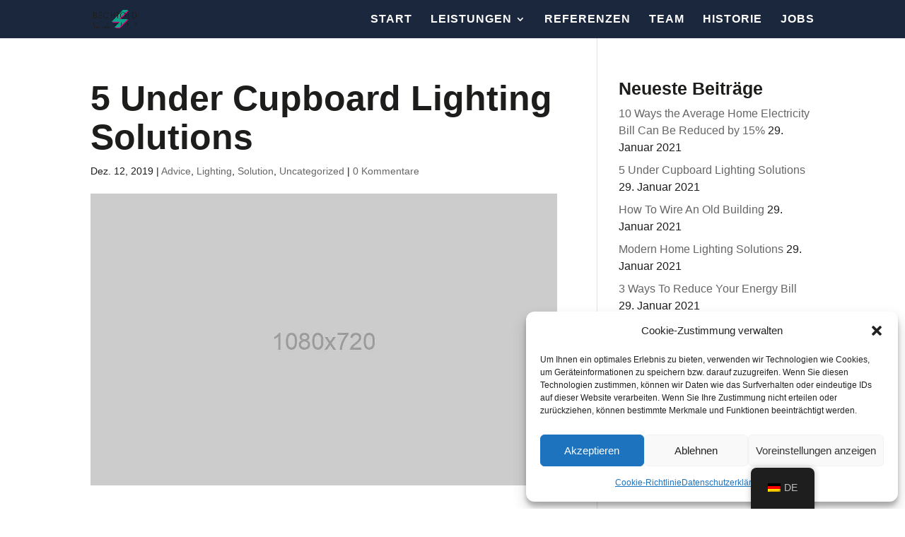

--- FILE ---
content_type: text/css
request_url: https://www.elektro-bechtold.com/wp-content/et-cache/93213/et-divi-dynamic-93213-late.css?ver=1765023531
body_size: 8403
content:
.et-waypoint.et_pb_animation_off,.et-waypoint:not(.et_pb_counters).et_pb_animation_off,.et_pb_animation_off{opacity:1}.et-waypoint.et_pb_animation_left.et-animated,.et_pb_animation_left.et-animated{opacity:1;-webkit-animation:fadeLeft 1s cubic-bezier(.77,0,.175,1) 1;animation:fadeLeft 1s cubic-bezier(.77,0,.175,1) 1}.et-waypoint.et_pb_animation_right.et-animated,.et_pb_animation_right.et-animated{opacity:1;-webkit-animation:fadeRight 1s cubic-bezier(.77,0,.175,1) 1;animation:fadeRight 1s cubic-bezier(.77,0,.175,1) 1}.et-waypoint.et_pb_animation_top.et-animated,.et_pb_animation_top.et-animated{opacity:1;-webkit-animation:fadeTop 1s cubic-bezier(.77,0,.175,1) 1;animation:fadeTop 1s cubic-bezier(.77,0,.175,1) 1}.et-waypoint.et_pb_animation_bottom.et-animated,.et_pb_animation_bottom.et-animated{opacity:1;-webkit-animation:fadeBottom 1s cubic-bezier(.77,0,.175,1) 1;animation:fadeBottom 1s cubic-bezier(.77,0,.175,1) 1}.et-waypoint.et_pb_animation_fade_in.et-animated,.et_pb_animation_fade_in.et-animated{opacity:1;-webkit-animation:fadeIn 1s cubic-bezier(.77,0,.175,1) 1;animation:fadeIn 1s cubic-bezier(.77,0,.175,1) 1}@media (max-width:980px){.et-waypoint.et_pb_animation_off_tablet,.et-waypoint:not(.et_pb_counters).et_pb_animation_off_tablet,.et_pb_animation_off_tablet{opacity:1;-webkit-animation:none;animation:none}.et-waypoint.et_pb_animation_left_tablet.et-animated,.et_pb_animation_left_tablet.et-animated{opacity:1;-webkit-animation:fadeLeft 1s cubic-bezier(.77,0,.175,1) 1;animation:fadeLeft 1s cubic-bezier(.77,0,.175,1) 1}.et-waypoint.et_pb_animation_right_tablet.et-animated,.et_pb_animation_right_tablet.et-animated{opacity:1;-webkit-animation:fadeRight 1s cubic-bezier(.77,0,.175,1) 1;animation:fadeRight 1s cubic-bezier(.77,0,.175,1) 1}.et-waypoint.et_pb_animation_top_tablet.et-animated,.et_pb_animation_top_tablet.et-animated{opacity:1;-webkit-animation:fadeTop 1s cubic-bezier(.77,0,.175,1) 1;animation:fadeTop 1s cubic-bezier(.77,0,.175,1) 1}.et-waypoint.et_pb_animation_bottom_tablet.et-animated,.et_pb_animation_bottom_tablet.et-animated{opacity:1;-webkit-animation:fadeBottom 1s cubic-bezier(.77,0,.175,1) 1;animation:fadeBottom 1s cubic-bezier(.77,0,.175,1) 1}.et-waypoint.et_pb_animation_fade_in_tablet.et-animated,.et_pb_animation_fade_in_tablet.et-animated{opacity:1;-webkit-animation:fadeIn 1s cubic-bezier(.77,0,.175,1) 1;animation:fadeIn 1s cubic-bezier(.77,0,.175,1) 1}}@media (max-width:767px){.et-waypoint.et_pb_animation_off_phone,.et-waypoint:not(.et_pb_counters).et_pb_animation_off_phone,.et_pb_animation_off_phone{opacity:1;-webkit-animation:none;animation:none}.et-waypoint.et_pb_animation_left_phone.et-animated,.et_pb_animation_left_phone.et-animated{opacity:1;-webkit-animation:fadeLeft 1s cubic-bezier(.77,0,.175,1) 1;animation:fadeLeft 1s cubic-bezier(.77,0,.175,1) 1}.et-waypoint.et_pb_animation_right_phone.et-animated,.et_pb_animation_right_phone.et-animated{opacity:1;-webkit-animation:fadeRight 1s cubic-bezier(.77,0,.175,1) 1;animation:fadeRight 1s cubic-bezier(.77,0,.175,1) 1}.et-waypoint.et_pb_animation_top_phone.et-animated,.et_pb_animation_top_phone.et-animated{opacity:1;-webkit-animation:fadeTop 1s cubic-bezier(.77,0,.175,1) 1;animation:fadeTop 1s cubic-bezier(.77,0,.175,1) 1}.et-waypoint.et_pb_animation_bottom_phone.et-animated,.et_pb_animation_bottom_phone.et-animated{opacity:1;-webkit-animation:fadeBottom 1s cubic-bezier(.77,0,.175,1) 1;animation:fadeBottom 1s cubic-bezier(.77,0,.175,1) 1}.et-waypoint.et_pb_animation_fade_in_phone.et-animated,.et_pb_animation_fade_in_phone.et-animated{opacity:1;-webkit-animation:fadeIn 1s cubic-bezier(.77,0,.175,1) 1;animation:fadeIn 1s cubic-bezier(.77,0,.175,1) 1}}
@font-face{font-family:ETmodules;font-display:block;src:url(//www.elektro-bechtold.com/wp-content/themes/Divi/core/admin/fonts/modules/all/modules.eot);src:url(//www.elektro-bechtold.com/wp-content/themes/Divi/core/admin/fonts/modules/all/modules.eot?#iefix) format("embedded-opentype"),url(//www.elektro-bechtold.com/wp-content/themes/Divi/core/admin/fonts/modules/all/modules.woff) format("woff"),url(//www.elektro-bechtold.com/wp-content/themes/Divi/core/admin/fonts/modules/all/modules.ttf) format("truetype"),url(//www.elektro-bechtold.com/wp-content/themes/Divi/core/admin/fonts/modules/all/modules.svg#ETmodules) format("svg");font-weight:400;font-style:normal}
@font-face{font-family:FontAwesome;font-style:normal;font-weight:400;font-display:block;src:url(//www.elektro-bechtold.com/wp-content/themes/Divi/core/admin/fonts/fontawesome/fa-regular-400.eot);src:url(//www.elektro-bechtold.com/wp-content/themes/Divi/core/admin/fonts/fontawesome/fa-regular-400.eot?#iefix) format("embedded-opentype"),url(//www.elektro-bechtold.com/wp-content/themes/Divi/core/admin/fonts/fontawesome/fa-regular-400.woff2) format("woff2"),url(//www.elektro-bechtold.com/wp-content/themes/Divi/core/admin/fonts/fontawesome/fa-regular-400.woff) format("woff"),url(//www.elektro-bechtold.com/wp-content/themes/Divi/core/admin/fonts/fontawesome/fa-regular-400.ttf) format("truetype"),url(//www.elektro-bechtold.com/wp-content/themes/Divi/core/admin/fonts/fontawesome/fa-regular-400.svg#fontawesome) format("svg")}@font-face{font-family:FontAwesome;font-style:normal;font-weight:900;font-display:block;src:url(//www.elektro-bechtold.com/wp-content/themes/Divi/core/admin/fonts/fontawesome/fa-solid-900.eot);src:url(//www.elektro-bechtold.com/wp-content/themes/Divi/core/admin/fonts/fontawesome/fa-solid-900.eot?#iefix) format("embedded-opentype"),url(//www.elektro-bechtold.com/wp-content/themes/Divi/core/admin/fonts/fontawesome/fa-solid-900.woff2) format("woff2"),url(//www.elektro-bechtold.com/wp-content/themes/Divi/core/admin/fonts/fontawesome/fa-solid-900.woff) format("woff"),url(//www.elektro-bechtold.com/wp-content/themes/Divi/core/admin/fonts/fontawesome/fa-solid-900.ttf) format("truetype"),url(//www.elektro-bechtold.com/wp-content/themes/Divi/core/admin/fonts/fontawesome/fa-solid-900.svg#fontawesome) format("svg")}@font-face{font-family:FontAwesome;font-style:normal;font-weight:400;font-display:block;src:url(//www.elektro-bechtold.com/wp-content/themes/Divi/core/admin/fonts/fontawesome/fa-brands-400.eot);src:url(//www.elektro-bechtold.com/wp-content/themes/Divi/core/admin/fonts/fontawesome/fa-brands-400.eot?#iefix) format("embedded-opentype"),url(//www.elektro-bechtold.com/wp-content/themes/Divi/core/admin/fonts/fontawesome/fa-brands-400.woff2) format("woff2"),url(//www.elektro-bechtold.com/wp-content/themes/Divi/core/admin/fonts/fontawesome/fa-brands-400.woff) format("woff"),url(//www.elektro-bechtold.com/wp-content/themes/Divi/core/admin/fonts/fontawesome/fa-brands-400.ttf) format("truetype"),url(//www.elektro-bechtold.com/wp-content/themes/Divi/core/admin/fonts/fontawesome/fa-brands-400.svg#fontawesome) format("svg")}
@font-face{font-family:ETmodules;font-display:block;src:url(//www.elektro-bechtold.com/wp-content/themes/Divi/core/admin/fonts/modules/social/modules.eot);src:url(//www.elektro-bechtold.com/wp-content/themes/Divi/core/admin/fonts/modules/social/modules.eot?#iefix) format("embedded-opentype"),url(//www.elektro-bechtold.com/wp-content/themes/Divi/core/admin/fonts/modules/social/modules.woff) format("woff"),url(//www.elektro-bechtold.com/wp-content/themes/Divi/core/admin/fonts/modules/social/modules.ttf) format("truetype"),url(//www.elektro-bechtold.com/wp-content/themes/Divi/core/admin/fonts/modules/social/modules.svg#ETmodules) format("svg");font-weight:400;font-style:normal}
.et_overlay{z-index:-1;position:absolute;top:0;left:0;display:block;width:100%;height:100%;background:hsla(0,0%,100%,.9);opacity:0;pointer-events:none;-webkit-transition:all .3s;transition:all .3s;border:1px solid #e5e5e5;-webkit-box-sizing:border-box;box-sizing:border-box;-webkit-backface-visibility:hidden;backface-visibility:hidden;-webkit-font-smoothing:antialiased}.et_overlay:before{color:#2ea3f2;content:"\E050";position:absolute;top:50%;left:50%;-webkit-transform:translate(-50%,-50%);transform:translate(-50%,-50%);font-size:32px;-webkit-transition:all .4s;transition:all .4s}.et_portfolio_image,.et_shop_image{position:relative;display:block}.et_pb_has_overlay:not(.et_pb_image):hover .et_overlay,.et_portfolio_image:hover .et_overlay,.et_shop_image:hover .et_overlay{z-index:3;opacity:1}#ie7 .et_overlay,#ie8 .et_overlay{display:none}.et_pb_module.et_pb_has_overlay{position:relative}.et_pb_module.et_pb_has_overlay .et_overlay,article.et_pb_has_overlay{border:none}

--- FILE ---
content_type: text/css
request_url: https://www.elektro-bechtold.com/wp-content/themes/Divi-Child-Theme/style.css?ver=4.27.5
body_size: 295
content:
/* 
 Theme Name:   Divi Child Theme
 Theme URI:    
 Description:  Divi Child Theme
 Author:       Gunnar
 Author URI:   https://dev18.wponly.pro
 Template:     Divi
 Version:      1.0
 License:      GNU General Public License v2 or later
 License URI:  http://www.gnu.org/licenses/gpl-2.0.html

 /* == Add your own styles below this line ==
--------------------------------------------*/



--- FILE ---
content_type: text/css
request_url: https://www.elektro-bechtold.com/wp-content/et-cache/93213/et-divi-dynamic-93213-late.css
body_size: 8403
content:
.et-waypoint.et_pb_animation_off,.et-waypoint:not(.et_pb_counters).et_pb_animation_off,.et_pb_animation_off{opacity:1}.et-waypoint.et_pb_animation_left.et-animated,.et_pb_animation_left.et-animated{opacity:1;-webkit-animation:fadeLeft 1s cubic-bezier(.77,0,.175,1) 1;animation:fadeLeft 1s cubic-bezier(.77,0,.175,1) 1}.et-waypoint.et_pb_animation_right.et-animated,.et_pb_animation_right.et-animated{opacity:1;-webkit-animation:fadeRight 1s cubic-bezier(.77,0,.175,1) 1;animation:fadeRight 1s cubic-bezier(.77,0,.175,1) 1}.et-waypoint.et_pb_animation_top.et-animated,.et_pb_animation_top.et-animated{opacity:1;-webkit-animation:fadeTop 1s cubic-bezier(.77,0,.175,1) 1;animation:fadeTop 1s cubic-bezier(.77,0,.175,1) 1}.et-waypoint.et_pb_animation_bottom.et-animated,.et_pb_animation_bottom.et-animated{opacity:1;-webkit-animation:fadeBottom 1s cubic-bezier(.77,0,.175,1) 1;animation:fadeBottom 1s cubic-bezier(.77,0,.175,1) 1}.et-waypoint.et_pb_animation_fade_in.et-animated,.et_pb_animation_fade_in.et-animated{opacity:1;-webkit-animation:fadeIn 1s cubic-bezier(.77,0,.175,1) 1;animation:fadeIn 1s cubic-bezier(.77,0,.175,1) 1}@media (max-width:980px){.et-waypoint.et_pb_animation_off_tablet,.et-waypoint:not(.et_pb_counters).et_pb_animation_off_tablet,.et_pb_animation_off_tablet{opacity:1;-webkit-animation:none;animation:none}.et-waypoint.et_pb_animation_left_tablet.et-animated,.et_pb_animation_left_tablet.et-animated{opacity:1;-webkit-animation:fadeLeft 1s cubic-bezier(.77,0,.175,1) 1;animation:fadeLeft 1s cubic-bezier(.77,0,.175,1) 1}.et-waypoint.et_pb_animation_right_tablet.et-animated,.et_pb_animation_right_tablet.et-animated{opacity:1;-webkit-animation:fadeRight 1s cubic-bezier(.77,0,.175,1) 1;animation:fadeRight 1s cubic-bezier(.77,0,.175,1) 1}.et-waypoint.et_pb_animation_top_tablet.et-animated,.et_pb_animation_top_tablet.et-animated{opacity:1;-webkit-animation:fadeTop 1s cubic-bezier(.77,0,.175,1) 1;animation:fadeTop 1s cubic-bezier(.77,0,.175,1) 1}.et-waypoint.et_pb_animation_bottom_tablet.et-animated,.et_pb_animation_bottom_tablet.et-animated{opacity:1;-webkit-animation:fadeBottom 1s cubic-bezier(.77,0,.175,1) 1;animation:fadeBottom 1s cubic-bezier(.77,0,.175,1) 1}.et-waypoint.et_pb_animation_fade_in_tablet.et-animated,.et_pb_animation_fade_in_tablet.et-animated{opacity:1;-webkit-animation:fadeIn 1s cubic-bezier(.77,0,.175,1) 1;animation:fadeIn 1s cubic-bezier(.77,0,.175,1) 1}}@media (max-width:767px){.et-waypoint.et_pb_animation_off_phone,.et-waypoint:not(.et_pb_counters).et_pb_animation_off_phone,.et_pb_animation_off_phone{opacity:1;-webkit-animation:none;animation:none}.et-waypoint.et_pb_animation_left_phone.et-animated,.et_pb_animation_left_phone.et-animated{opacity:1;-webkit-animation:fadeLeft 1s cubic-bezier(.77,0,.175,1) 1;animation:fadeLeft 1s cubic-bezier(.77,0,.175,1) 1}.et-waypoint.et_pb_animation_right_phone.et-animated,.et_pb_animation_right_phone.et-animated{opacity:1;-webkit-animation:fadeRight 1s cubic-bezier(.77,0,.175,1) 1;animation:fadeRight 1s cubic-bezier(.77,0,.175,1) 1}.et-waypoint.et_pb_animation_top_phone.et-animated,.et_pb_animation_top_phone.et-animated{opacity:1;-webkit-animation:fadeTop 1s cubic-bezier(.77,0,.175,1) 1;animation:fadeTop 1s cubic-bezier(.77,0,.175,1) 1}.et-waypoint.et_pb_animation_bottom_phone.et-animated,.et_pb_animation_bottom_phone.et-animated{opacity:1;-webkit-animation:fadeBottom 1s cubic-bezier(.77,0,.175,1) 1;animation:fadeBottom 1s cubic-bezier(.77,0,.175,1) 1}.et-waypoint.et_pb_animation_fade_in_phone.et-animated,.et_pb_animation_fade_in_phone.et-animated{opacity:1;-webkit-animation:fadeIn 1s cubic-bezier(.77,0,.175,1) 1;animation:fadeIn 1s cubic-bezier(.77,0,.175,1) 1}}
@font-face{font-family:ETmodules;font-display:block;src:url(//www.elektro-bechtold.com/wp-content/themes/Divi/core/admin/fonts/modules/all/modules.eot);src:url(//www.elektro-bechtold.com/wp-content/themes/Divi/core/admin/fonts/modules/all/modules.eot?#iefix) format("embedded-opentype"),url(//www.elektro-bechtold.com/wp-content/themes/Divi/core/admin/fonts/modules/all/modules.woff) format("woff"),url(//www.elektro-bechtold.com/wp-content/themes/Divi/core/admin/fonts/modules/all/modules.ttf) format("truetype"),url(//www.elektro-bechtold.com/wp-content/themes/Divi/core/admin/fonts/modules/all/modules.svg#ETmodules) format("svg");font-weight:400;font-style:normal}
@font-face{font-family:FontAwesome;font-style:normal;font-weight:400;font-display:block;src:url(//www.elektro-bechtold.com/wp-content/themes/Divi/core/admin/fonts/fontawesome/fa-regular-400.eot);src:url(//www.elektro-bechtold.com/wp-content/themes/Divi/core/admin/fonts/fontawesome/fa-regular-400.eot?#iefix) format("embedded-opentype"),url(//www.elektro-bechtold.com/wp-content/themes/Divi/core/admin/fonts/fontawesome/fa-regular-400.woff2) format("woff2"),url(//www.elektro-bechtold.com/wp-content/themes/Divi/core/admin/fonts/fontawesome/fa-regular-400.woff) format("woff"),url(//www.elektro-bechtold.com/wp-content/themes/Divi/core/admin/fonts/fontawesome/fa-regular-400.ttf) format("truetype"),url(//www.elektro-bechtold.com/wp-content/themes/Divi/core/admin/fonts/fontawesome/fa-regular-400.svg#fontawesome) format("svg")}@font-face{font-family:FontAwesome;font-style:normal;font-weight:900;font-display:block;src:url(//www.elektro-bechtold.com/wp-content/themes/Divi/core/admin/fonts/fontawesome/fa-solid-900.eot);src:url(//www.elektro-bechtold.com/wp-content/themes/Divi/core/admin/fonts/fontawesome/fa-solid-900.eot?#iefix) format("embedded-opentype"),url(//www.elektro-bechtold.com/wp-content/themes/Divi/core/admin/fonts/fontawesome/fa-solid-900.woff2) format("woff2"),url(//www.elektro-bechtold.com/wp-content/themes/Divi/core/admin/fonts/fontawesome/fa-solid-900.woff) format("woff"),url(//www.elektro-bechtold.com/wp-content/themes/Divi/core/admin/fonts/fontawesome/fa-solid-900.ttf) format("truetype"),url(//www.elektro-bechtold.com/wp-content/themes/Divi/core/admin/fonts/fontawesome/fa-solid-900.svg#fontawesome) format("svg")}@font-face{font-family:FontAwesome;font-style:normal;font-weight:400;font-display:block;src:url(//www.elektro-bechtold.com/wp-content/themes/Divi/core/admin/fonts/fontawesome/fa-brands-400.eot);src:url(//www.elektro-bechtold.com/wp-content/themes/Divi/core/admin/fonts/fontawesome/fa-brands-400.eot?#iefix) format("embedded-opentype"),url(//www.elektro-bechtold.com/wp-content/themes/Divi/core/admin/fonts/fontawesome/fa-brands-400.woff2) format("woff2"),url(//www.elektro-bechtold.com/wp-content/themes/Divi/core/admin/fonts/fontawesome/fa-brands-400.woff) format("woff"),url(//www.elektro-bechtold.com/wp-content/themes/Divi/core/admin/fonts/fontawesome/fa-brands-400.ttf) format("truetype"),url(//www.elektro-bechtold.com/wp-content/themes/Divi/core/admin/fonts/fontawesome/fa-brands-400.svg#fontawesome) format("svg")}
@font-face{font-family:ETmodules;font-display:block;src:url(//www.elektro-bechtold.com/wp-content/themes/Divi/core/admin/fonts/modules/social/modules.eot);src:url(//www.elektro-bechtold.com/wp-content/themes/Divi/core/admin/fonts/modules/social/modules.eot?#iefix) format("embedded-opentype"),url(//www.elektro-bechtold.com/wp-content/themes/Divi/core/admin/fonts/modules/social/modules.woff) format("woff"),url(//www.elektro-bechtold.com/wp-content/themes/Divi/core/admin/fonts/modules/social/modules.ttf) format("truetype"),url(//www.elektro-bechtold.com/wp-content/themes/Divi/core/admin/fonts/modules/social/modules.svg#ETmodules) format("svg");font-weight:400;font-style:normal}
.et_overlay{z-index:-1;position:absolute;top:0;left:0;display:block;width:100%;height:100%;background:hsla(0,0%,100%,.9);opacity:0;pointer-events:none;-webkit-transition:all .3s;transition:all .3s;border:1px solid #e5e5e5;-webkit-box-sizing:border-box;box-sizing:border-box;-webkit-backface-visibility:hidden;backface-visibility:hidden;-webkit-font-smoothing:antialiased}.et_overlay:before{color:#2ea3f2;content:"\E050";position:absolute;top:50%;left:50%;-webkit-transform:translate(-50%,-50%);transform:translate(-50%,-50%);font-size:32px;-webkit-transition:all .4s;transition:all .4s}.et_portfolio_image,.et_shop_image{position:relative;display:block}.et_pb_has_overlay:not(.et_pb_image):hover .et_overlay,.et_portfolio_image:hover .et_overlay,.et_shop_image:hover .et_overlay{z-index:3;opacity:1}#ie7 .et_overlay,#ie8 .et_overlay{display:none}.et_pb_module.et_pb_has_overlay{position:relative}.et_pb_module.et_pb_has_overlay .et_overlay,article.et_pb_has_overlay{border:none}